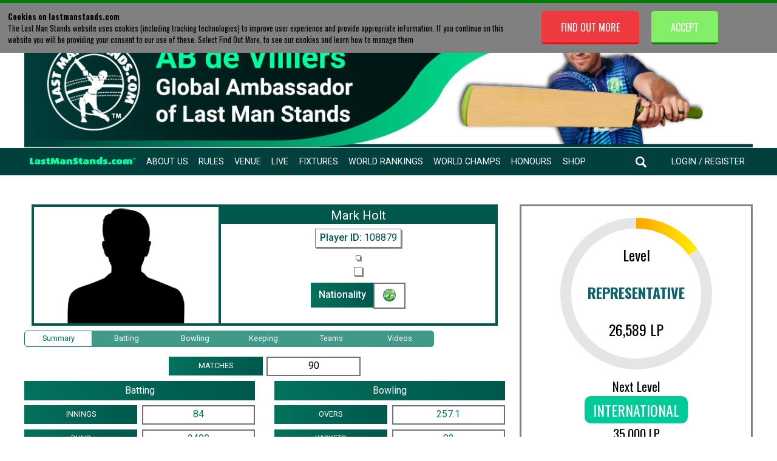

--- FILE ---
content_type: text/html; charset=UTF-8
request_url: https://www.lastmanstands.com/cricket-player/t20&playerid=108879
body_size: 10491
content:

<!DOCTYPE html>
<html>
<head>

<!-- Google Tag Manager -->
<script>(function(w,d,s,l,i){w[l]=w[l]||[];w[l].push({'gtm.start':
new Date().getTime(),event:'gtm.js'});var f=d.getElementsByTagName(s)[0],
j=d.createElement(s),dl=l!='dataLayer'?'&l='+l:'';j.async=true;j.src=
'https://www.googletagmanager.com/gtm.js?id='+i+dl;f.parentNode.insertBefore(j,f);
})(window,document,'script','dataLayer','GTM-K793TDG');</script>
<!-- End Google Tag Manager -->

<script async src="https://securepubads.g.doubleclick.net/tag/js/gpt.js"></script>

<script>

window.googletag = window.googletag || {cmd: []};

googletag.cmd.push(function() {

var GlobalTop = googletag.sizeMapping().
addSize([992, 0], [ [970, 90], [980, 90], [970, 66], [980, 120], [728, 90], [960, 90], [468, 60], [950, 90],  [750, 100],[1, 1] ]). //desktop
addSize([768, 0], [ [728, 90], [468, 60], [750, 100], [1, 1] ]). //tablet
addSize([320, 0], [ [320, 100], [300, 50], [300, 75], [300, 100], [320, 50], [1, 1] ]). //mobile
addSize([0, 0], [ [300, 100], [1, 1] ]). //other
build();


var GlobalMiddle = googletag.sizeMapping().
addSize([992, 0], [ [970, 90], [970, 250], [970, 66], [980, 120], [728, 90], [750, 200], [468, 60], [960, 90], [950, 90], [930, 180], [750, 100], [980, 90], [1, 1] ]). //desktop
addSize([768, 0], [ [750, 200], [728, 90], [336, 280], [300, 250], [1, 1] ]). //tablet
addSize([320, 0], [ [320, 50], [320, 100], [300, 50], [300, 75], [300, 100], [300, 250], [1, 1] ]). //mobile
addSize([0, 0], [ [300, 250], [1, 1] ]). //other
build();

var GlobalBottom = googletag.sizeMapping().
addSize([992, 0], [ [970, 90], [970, 250], [970, 66], [980, 120], [728, 90], [750, 200], [468, 60], [960, 90], [950, 90], [930, 180], [750, 100], [980, 90], [1, 1] ]). //desktop
addSize([768, 0], [ [750, 200], [728, 90], [336, 280], [300, 250], [1, 1] ]). //tablet
addSize([320, 0], [ [320, 50], [320, 100], [300, 50], [300, 75], [300, 100], [300, 250], [1, 1] ]). //mobile
addSize([0, 0], [ [300, 250], [1, 1] ]). //other
build();

var National = googletag.sizeMapping().
addSize([992, 0], [ [970, 90], [970, 250], [970, 66], [980, 120], [728, 90], [750, 200], [468, 60], [960, 90], [950, 90], [930, 180], [750, 100], [980, 90], [1, 1] ]). //desktop
addSize([768, 0], [ [750, 200], [728, 90], [336, 280], [300, 250], [1, 1] ]). //tablet
addSize([320, 0], [ [320, 50], [320, 100], [300, 50], [300, 75], [300, 100], [300, 250], [1, 1] ]). //mobile
addSize([0, 0], [ [300, 250], [1, 1] ]). //other
build();

var Regional = googletag.sizeMapping().
addSize([992, 0], [ [970, 90], [970, 250], [970, 66], [980, 120], [728, 90], [750, 200], [468, 60], [960, 90], [950, 90], [930, 180], [750, 100], [980, 90], [1, 1] ]). //desktop
addSize([768, 0], [ [750, 200], [728, 90], [336, 280], [300, 250], [1, 1] ]). //tablet
addSize([320, 0], [ [320, 50], [320, 100], [300, 50], [300, 75], [300, 100], [300, 250], [1, 1] ]). //mobile
addSize([0, 0], [ [300, 250], [1, 1] ]). //other
build();

googletag.defineSlot('/21959153255/LMS.com/Lms.com_Global_Top', [ [320, 100], [950, 90], [300, 75], [300, 50], [970, 66], [960, 90], [320, 50], [980, 90], [728, 90], [970, 90], [468, 60], [980, 120], [300, 100], [750, 100] ], 'div-gpt-ad-1589297051464-0').defineSizeMapping(GlobalTop).addService(googletag.pubads());

googletag.defineSlot('/21959153255/LMS.com/LMS.com_Global_Middle', [ [970, 90], [468, 60], [980, 120], [320, 50], [336, 280], [250, 250], [300, 250], [750, 200], [300, 50], [728, 90], [960, 90], [320, 100], [950, 90], [970, 66], [300, 75], [930, 180], [970, 250], [750, 100], [300, 100], [980, 90] ], 'div-gpt-ad-1589378721406-0').defineSizeMapping(GlobalMiddle).addService(googletag.pubads());

googletag.defineSlot('/21959153255/LMS.com/LMS.com_Global_Bottom', [ [750, 200], [980, 90], [728, 90], [320, 50], [750, 100], [250, 250], [336, 280], [468, 60], [970, 66], [930, 180], [300, 50], [320, 100], [750, 300], [950, 90], [300, 75], [970, 250], [960, 90], [980, 120], [300, 250], [970, 90], [300, 100] ], 'div-gpt-ad-1589379067179-0').defineSizeMapping(GlobalBottom).addService(googletag.pubads());

googletag.defineSlot('/21959153255/LMS.com/LMS.com_National', [ [970, 90], [468, 60], [980, 120], [320, 50], [336, 280], [250, 250], [300, 250], [728, 90], [750, 200], [750, 100], [300, 100], [980, 90], [300, 75], [930, 180], [970, 250], [300, 50], [960, 90], [320, 100], [950, 90], [970, 66] ], 'div-gpt-ad-1589297009309-0').defineSizeMapping(National).addService(googletag.pubads());

googletag.defineSlot('/21959153255/LMS.com/LMS.com_Regional', [ [300, 75], [970, 250], [728, 90], [750, 200], [320, 50], [750, 100], [300, 100], [980, 90], [980, 120], [960, 90], [468, 60], [970, 90], [250, 250], [336, 280], [300, 250], [320, 100], [950, 90], [300, 50], [930, 180], [970, 66] ], 'div-gpt-ad-1589297105219-0').defineSizeMapping(Regional).addService(googletag.pubads());

googletag.pubads().enableSingleRequest();
googletag.pubads().collapseEmptyDivs();
googletag.enableServices();



});


</script>

<title>Mark Holt - Player Profile | Last Man Stands - Play Cricket!</title>

<meta name="description" content="View Cricket player Mark Holt Stats and Rankings for their entire Last Man Stands Career" />
<meta name="keywords" content="Play, cricket, t20, league, match, IPL, bigbash, premier league, play cricket, 100, hundred, the hundred" />

<meta id="viewport" name="viewport" content="width=device-width, initial-scale=1, maximum-scale=1" />

<meta name="google-site-verification" content="DSje4qxBsghs_sK7oxN2vz2ilSfUHU4rZELEJYQEdcA" />


<meta property="og:type" content="website" />
<meta property="og:url" content="cricket-player/t20" />
<meta property="og:title" content="Mark Holt - Player Profile | Last Man Stands" />
<meta property="og:description" content="View the Stats and Rankings for the entire Last Man Stands Career of Mark Holt" />
<meta property="og:image" itemprop="image" content="https://www.lastmanstands.com/images/AB-de-Villiers-Last-Man-Stands-Social-Media-Thumbnail.png"/>
<meta property="fb:app_id" content="2444639889099924" />

<base href="https://www.lastmanstands.com/" />

<link rel="icon" href="/images/favicon.ico" />

<link rel="stylesheet" type="text/css" href="https://www.lastmanstands.com/css/style.css?version=407">
<link rel="stylesheet" type="text/css" href="https://www.lastmanstands.com/css/updates-2018.css?v=59">
<link rel="stylesheet" type="text/css" href="https://www.lastmanstands.com/css/updates-2021.css?v=4325">


<!--[if IE 7]><link rel="stylesheet" href="ie7.css" type="text/css" /><![endif]-->
<!--[if IE 8]><link rel="stylesheet" href="ie8.css" type="text/css" /><![endif]-->
<!--[if IE 9]><link rel="stylesheet" href="ie9.css" type="text/css" /><![endif]-->

<link rel="stylesheet" type="text/css"  href="https://www.lastmanstands.com/css/1024.css?version=185">

<link rel="stylesheet" type="text/css" href="https://www.lastmanstands.com/css/10cols.css">

<link rel="stylesheet" type="text/css" href="https://www.lastmanstands.com/css/11cols.css">

<link rel="stylesheet" type="text/css" href="https://www.lastmanstands.com/css/12cols.css">

<link rel="stylesheet" type="text/css" href="https://www.lastmanstands.com/css/2cols.css">

<link rel="stylesheet" type="text/css" href="https://www.lastmanstands.com/css/3cols.css">

<link rel="stylesheet" type="text/css" href="https://www.lastmanstands.com/css/4cols.css">

<link rel="stylesheet" type="text/css" href="https://www.lastmanstands.com/css/5cols.css">

<link rel="stylesheet" type="text/css" href="https://www.lastmanstands.com/css/6cols.css">

<link rel="stylesheet" type="text/css" href="https://www.lastmanstands.com/css/7cols.css">

<link rel="stylesheet" type="text/css" href="https://www.lastmanstands.com/css/8cols.css">

<link rel="stylesheet" type="text/css" href="https://www.lastmanstands.com//css/9cols.css">

<link rel="stylesheet" type="text/css"  media="(max-width: 667px)" href="https://www.lastmanstands.com/css/480.css?version=698">
<link rel="stylesheet" type="text/css"  media="(max-width: 667px)" href="https://www.lastmanstands.com/css/mobile-2022.css?version=182">

<link rel="stylesheet" type="text/css" media="(min-width: 668px) and (max-width: 1023px)" href="https://www.lastmanstands.com/css/768.css?version=323">

<link rel="stylesheet" type="text/css" href="https://www.lastmanstands.com/css/col.css">

<link rel="stylesheet" type="text/css" href="https://www.lastmanstands.com/css/html5reset.css">

<link rel="stylesheet" type="text/css" href="https://www.lastmanstands.com/css/responsivegridsystem.css">


<link href="css/treso/videojs.min.css" rel="stylesheet" />


<link href="node_modules/videojs-ima/dist/videojs.ima.css" rel="stylesheet"/>


<script src="https://ajax.googleapis.com/ajax/libs/jquery/3.6.3/jquery.min.js"></script>

<script src="https://www.lastmanstands.com/js/toggleOption.js"></script>

<link rel="stylesheet" href="https://ajax.googleapis.com/ajax/libs/jqueryui/1.13.2/themes/smoothness/jquery-ui.css">
<script src="https://ajax.googleapis.com/ajax/libs/jqueryui/1.13.2/jquery-ui.min.js"></script>

<script src="https://www.lastmanstands.com/js/circle-progress.js"></script>

<script src="https://www.lastmanstands.com/js/jquery.form.js"></script>

<script src="https://cdnjs.cloudflare.com/ajax/libs/bxslider/4.2.15/jquery.bxslider.min.js"></script>

<script src="https://www.lastmanstands.com/js/sorttable.js"></script>

<script src="https://www.lastmanstands.com/js/gs_sortable_19.js?v=1"></script>

<script src="//cdn.jsdelivr.net/jquery.marquee/1.3.1/jquery.marquee.min.js" type="text/javascript"></script>

<link rel="stylesheet" href="https://www.lastmanstands.com/css/jquery.bxslider.css" />

<link rel="stylesheet" href="https://www.lastmanstands.com/css/facebox.css" />


<script src="https://cdn.jsdelivr.net/npm/js-cookie@3.0.5/dist/js.cookie.min.js"></script>


<script type="text/javascript" src="https://www.lastmanstands.com/slick/slick.min.js"></script>

<link rel="stylesheet" type="text/css" href="https://www.lastmanstands.com/slick/slick.css"/>
<link rel="stylesheet" type="text/css" href="https://www.lastmanstands.com/slick/slick-theme.css"/>

<script type="text/javascript" src="https://www.lastmanstands.com/js/typeahead.bundle.js"></script>

<script src="https://cdnjs.cloudflare.com/ajax/libs/jquery-modal/0.9.1/jquery.modal.min.js"></script>
<link rel="stylesheet" href="https://cdnjs.cloudflare.com/ajax/libs/jquery-modal/0.9.1/jquery.modal.min.css" />

<script src="https://www.lastmanstands.com/js/team-res-stats-show-hide.js?ver=3"></script>

<script type="text/javascript">
    $(document).ready(function() {

  $('#homepage-2021-ab-promo-box').slick({
    autoplay: true,
    autoplaySpeed: 7000
  });

  $('#homepage-promo-banner-rotate').slick({
    autoplay: true,
    autoplaySpeed: 5000
  });

  $('#world-cup-venue-rotate').slick({
    autoplay: true,
    autoplaySpeed: 3000
  });


$('#league-home-2020-next-match-container .matches-block').bxSlider({
 mode: 'horizontal',
 auto: true,
 controls: true,
 autoControls: false,
 pager: false,
 pause: 10000,
 touchEnabled: false,
 nextText: '<img src="images/league-scroller-right-arrow.png" height="32" width="32"/>',
 prevText: '<img src="images/league-scroller-left-arrow.png" height=32" width="32"/>'
});

$('#league-home-2020-prev-match-container .matches-block').bxSlider({
 mode: 'horizontal',
 auto: true,
 controls: true,
 autoControls: false,
 pager: false,
 pause: 10000,
 touchEnabled: false,
 nextText: '<img src="images/league-scroller-right-arrow.png" height="32" width="32"/>',
 prevText: '<img src="images/league-scroller-left-arrow.png" height=32" width="32"/>'
});

$('#wc-home-2022-next-match-container .wc-matches-block').bxSlider({
 mode: 'horizontal',
 auto: true,
 controls: true,
 autoControls: false,
 pager: false,
 pause: 10000,
 touchEnabled: false,
 nextText: '<img src="images/wc-scroller-right-arrow.png" height="32" width="32"/>',
 prevText: '<img src="images/wc-scroller-left-arrow.png" height=32" width="32"/>'
});

$('#wc-home-2022-prev-match-container .wc-matches-block').bxSlider({
 mode: 'horizontal',
 auto: true,
 controls: true,
 autoControls: false,
 pager: false,
 pause: 10000,
 touchEnabled: false,
 nextText: '<img src="images/wc-scroller-right-arrow.png" height="32" width="32"/>',
 prevText: '<img src="images/wc-scroller-left-arrow.png" height=32" width="32"/>'
});

$('#iss-home-2023-next-match-container .iss-matches-block').bxSlider({
 mode: 'horizontal',
 auto: true,
 controls: true,
 autoControls: false,
 pager: false,
 pause: 10000,
 touchEnabled: false,
 nextText: '<img src="images/iss-scroller-right-arrow.png" height="32" width="32"/>',
 prevText: '<img src="images/iss-scroller-left-arrow.png" height=32" width="32"/>'
});

$('#iss-home-2023-prev-match-container .iss-matches-block').bxSlider({
 mode: 'horizontal',
 auto: true,
 controls: true,
 autoControls: false,
 pager: false,
 pause: 10000,
 touchEnabled: false,
 nextText: '<img src="images/iss-scroller-right-arrow.png" height="32" width="32"/>',
 prevText: '<img src="images/iss-scroller-left-arrow.png" height=32" width="32"/>'
});

$('#world-cup-2024-next-match-container1 .world-cup-matches-block').bxSlider({
 mode: 'horizontal',
 auto: true,
 controls: true,
 autoControls: false,
 pager: false,
 pause: 10000,
 touchEnabled: false,
 nextText: '<img src="images/world-cup/world-cup-scroller-right-arrow.png" height="32" width="32"/>',
 prevText: '<img src="images/world-cup/world-cup-scroller-left-arrow.png" height=32" width="32"/>'
});

$('#world-cup-2024-next-match-container2 .world-cup-matches-block').bxSlider({
 mode: 'horizontal',
 auto: true,
 controls: true,
 autoControls: false,
 pager: false,
 pause: 10000,
 touchEnabled: false,
 nextText: '<img src="images/world-cup/world-cup-scroller-right-arrow.png" height="32" width="32"/>',
 prevText: '<img src="images/world-cup/world-cup-scroller-left-arrow.png" height=32" width="32"/>'
});


    });
</script>

<script type="text/javascript">
$(document).ready(
    function(){
        $("#nav-menu-wide ul li#menu-venue-select ul li").click(function () {
            $(this).find('ul').fadeToggle();
        });                                                                                                                       
    });
</script>

<script src="https://www.lastmanstands.com/js/modernizr-2.5.3-min.js" defer="defer"></script>
<script src="https://www.lastmanstands.com/js/responsivegridsystem.js" defer="defer"></script>
<script src="https://www.lastmanstands.com/js/selectivizr-min.js" defer="defer"></script>

<link href='https://fonts.googleapis.com/css?family=Oswald:400,300,700' rel='stylesheet' type='text/css'>
<link href='https://fonts.googleapis.com/css?family=PT+Sans:400,700' rel='stylesheet' type='text/css'>
<link href="https://fonts.googleapis.com/css2?family=Roboto:wght@400;500;700&display=swap" rel="stylesheet">
<link href="https://fonts.googleapis.com/css2?family=Roboto+Condensed:wght@400;700&display=swap" rel="stylesheet">
<link href="https://fonts.googleapis.com/css2?family=Caveat+Brush&display=swap" rel="stylesheet">


<script src="https://www.lastmanstands.com/js/jquery.dd.min.js" ></script>


<script language="javascript">
$(document).ready(function(){

  $('#team-profile-2021-prev-match-container .matches-block').slick({
    autoplay: true,
    autoplaySpeed: 7000,
    prevArrow:"<img class='a-left control-c prev slick-prev' src='../images/tp-match-scroll-prev.png'>",
    nextArrow:"<img class='a-right control-c next slick-next' src='../images/tp-match-scroll-next.png'>",
  });

  $('#team-profile-2021-next-match-container .matches-block').slick({
    autoplay: true,
    autoplaySpeed: 7000,
    prevArrow:"<img class='a-left control-c prev slick-prev' src='../images/tp-match-scroll-prev.png'>",
    nextArrow:"<img class='a-right control-c next slick-next' src='../images/tp-match-scroll-next.png'>",
  });

  $('.tp-rot-pics-2021').slick({
  centerMode: true,
  centerPadding: 0,
  dots: false,
  infinite: true,
  arrows: true,
  speed: 300,
  autoplay: true,
  autoplaySpeed: 5000,
  slidesToShow: 3,
  slidesToScroll: 1,
  prevArrow:"<img class='a-left control-c prev slick-prev' src='../images/tp-rot-left-arrow.png'>",
  nextArrow:"<img class='a-right control-c next slick-next' src='../images/tp-rot-right-arrow.png'>",
  });

 $('#youtube-playlist-div').slick({
  slidesToShow: 1,
  slidesToScroll: 1,
  infinite: true,
  prevArrow:"<img class='a-left control-c prev slick-prev' src='https://www.lastmanstands.com/images/top-10-prev3.png'>",
  nextArrow:"<img class='a-right control-c next slick-next' src='https://www.lastmanstands.com/images/top-10-next3.png'>",
  mobileFirst: true,
  responsive: [
   {
    breakpoint: 667,
    settings: "unslick"
   }
   ]
 });

  $('#eng-national-champs-team-pics').slick({
    autoplay: true,
    autoplaySpeed: 2500
  });


});
</script>

 <script>
 $(document).on('scroll', function() {
   if ($(document).scrollTop() >= 230) {
     $('#menu-logo-dt img').css('width', '78');
   } else {
     $('#menu-logo-dt img').css('width', '');
   }
 });
 </script>


<script type="text/javascript">

$(function(){
        // Check the initial Poistion of the Sticky Header
        var stickyHeaderTop = $('#header-2021-bottom').offset().top;
 
        $(window).scroll(function(){
                if( $(window).scrollTop() > stickyHeaderTop ) {
                        $('#header-2021-bottom').css({position: 'fixed', top: '0px'});
                        $('#stickyalias').css('display', 'block');
                } else {
                        $('#header-2021-bottom').css({position: 'static', top: '0px'});
                        $('#stickyalias').css('display', 'none');
                }
        });
  });


</script>

<script type="text/javascript" src="https://platform-api.sharethis.com/js/sharethis.js#property=648c47866fc24400124f29dd&product=inline-share-buttons&source=platform" async="async"></script>


<!-- Facebook Pixel Code -->
<script>
!function(f,b,e,v,n,t,s)
{if(f.fbq)return;n=f.fbq=function(){n.callMethod?
n.callMethod.apply(n,arguments):n.queue.push(arguments)};
if(!f._fbq)f._fbq=n;n.push=n;n.loaded=!0;n.version='2.0';
n.queue=[];t=b.createElement(e);t.async=!0;
t.src=v;s=b.getElementsByTagName(e)[0];
s.parentNode.insertBefore(t,s)}(window, document,'script',
'https://connect.facebook.net/en_US/fbevents.js');
fbq('init', '146111937298947');
fbq('track', 'PageView');
</script>
<noscript><img height="1" width="1" style="display:none"
src="https://www.facebook.com/tr?id=146111937298947&ev=PageView&noscript=1"
/></noscript>
<!-- End Facebook Pixel Code -->

<!-- Pakistan Pixel Code -->

<!-- Meta Pixel Code -->
<script>
!function(f,b,e,v,n,t,s)
{if(f.fbq)return;n=f.fbq=function(){n.callMethod?
n.callMethod.apply(n,arguments):n.queue.push(arguments)};
if(!f._fbq)f._fbq=n;n.push=n;n.loaded=!0;n.version='2.0';
n.queue=[];t=b.createElement(e);t.async=!0;
t.src=v;s=b.getElementsByTagName(e)[0];
s.parentNode.insertBefore(t,s)}(window, document,'script',
'https://connect.facebook.net/en_US/fbevents.js');
fbq('init', '496100012402670');
fbq('track', 'PageView');
</script>
<noscript><img height="1" width="1" style="display:none"
src="https://www.facebook.com/tr?id=496100012402670&ev=PageView&noscript=1"
/></noscript>
<!-- End Meta Pixel Code -->


<script>(function() {
var _fbq = window._fbq || (window._fbq = []);
if (!_fbq.loaded) {
var fbds = document.createElement('script');
fbds.async = true;
fbds.src = '//connect.facebook.net/en_US/fbds.js';
var s = document.getElementsByTagName('script')[0];
s.parentNode.insertBefore(fbds, s);
_fbq.loaded = true;
}
_fbq.push(['addPixelId', '1555332428047774']);
})();
window._fbq = window._fbq || [];
window._fbq.push(['track', 'PixelInitialized', {}]);
</script>
<noscript><img height="1" width="1" alt="" style="display:none" src="https://www.facebook.com/tr?id=1555332428047774&amp;ev=PixelInitialized" /></noscript>

<script>
  (function(i,s,o,g,r,a,m){i['GoogleAnalyticsObject']=r;i[r]=i[r]||function(){
  (i[r].q=i[r].q||[]).push(arguments)},i[r].l=1*new Date();a=s.createElement(o),
  m=s.getElementsByTagName(o)[0];a.async=1;a.src=g;m.parentNode.insertBefore(a,m)
  })(window,document,'script','//www.google-analytics.com/analytics.js','ga');

  ga('create', 'UA-66184568-1', 'auto');
  ga('send', 'pageview');

</script>

<!-- Global site tag (gtag.js) - Google Ads: 1066213987 --> <script async src="https://www.googletagmanager.com/gtag/js?id=AW-1066213987"></script> <script> window.dataLayer = window.dataLayer || []; function gtag(){dataLayer.push(arguments);} gtag('js', new Date()); gtag('config', 'AW-1066213987'); </script> 


<!-- NEW g4 TAG -->
<!-- Google tag (gtag.js) -->
<script async src="https://www.googletagmanager.com/gtag/js?id=G-63HH5NE72L"></script>
<script>
  window.dataLayer = window.dataLayer || [];
  function gtag(){dataLayer.push(arguments);}
  gtag('js', new Date());

  gtag('config', 'G-63HH5NE72L');
</script>




</head>

<body>

<!-- Google Tag Manager (noscript) -->
<noscript><iframe src="https://www.googletagmanager.com/ns.html?id=GTM-K793TDG"
height="0" width="0" style="display:none;visibility:hidden"></iframe></noscript>
<!-- End Google Tag Manager (noscript) -->


<div id="fb-root"></div>
<script async defer crossorigin="anonymous" src="https://connect.facebook.net/en_GB/sdk.js#xfbml=1&version=v23.0"></script>


<div id="header-2021-container">

  <div id="header-2021-top">
  <a href="/"><img src="https://www.lastmanstands.com/images/ab-top-banner-2023.jpg"/></a>
  </div>

  <div id="header-2021-bottom">
     <div id="header-2021-bottom-inner">
     <input id="nav-ident" type="hidden" value=""><div id="nav-menu-2021-container" class=""><div id="nav-menu-2021-left" class=""><ul><li class="first"><a  href="/"><img src="https://www.lastmanstands.com/images/lms-text-logo.png"</a></li><li><a href="about">About Us</a></li><li><a href="rules">Rules</a></li><li><a href="venues/">Venue</a></li><li><a href="live-scores">Live</a></li><li><a href="play-cricket/t20/fixtures">Fixtures</a></li><li><a href="world-rankings/">World Rankings</a></li><li><a href="world-champs/">World Champs</a></li><li><a href="honours-board/">Honours</a></li><li><a target="_blank"  href="https://shop.lastmanstands.com">Shop</a></li><br class="clear" /></ul></div><div id="nav-menu-2021-right" class=""><ul><li class="first"><a  href="search"><img src="https://www.lastmanstands.com/images/menu-search-2021.png" alt="search"></a></li><li><a  href="login">Login / Register</a></li><li class="mob-menu-btn"><a><img src="https://www.lastmanstands.com/images/menu-3-lines-2021.png" /></a></li><br class="clear" /></ul></div><br class="clear" /></div><div id="nav-menu-mobile-2021-container" class=""><ul><li><a  href="about">About Us</a></li><li><a href="rules">Rules</a></li><li><a href="venues/">Venue</a></li><li><a  href="live-scores">Live</a></li><li><a  href="play-cricket/t20/fixtures">Fixtures</a></li><li><a  href="world-rankings/">World Rankings</a></li><li><a href="world-champs/">World Champs</a></li><li><a href="honours-board/">Honours Board</a></li><li><a href="https://shop.lastmanstands.com">Shop</a></li><li><a href="search" id="menu-search">Search</a></li></ul></div><div id="stickyalias"></div>
     </div>
  </div>

</div>

<script type="text/javascript">
$( document ).ready(function() {
$( ".mob-menu-btn a" ).click(function() {
  $( "#nav-menu-mobile-2021-container" ).slideToggle( "slow", function() {
  
  });
});

});
</script>

<script type="text/javascript">
$(document).ready(function() {

var percent = $("#percentVal").val();


  $('#circle').circleProgress({
    value: percent,
    size: 250,
    startAngle: -Math.PI / 2,
    fill: {
      gradient: ["Red", "orange", "yellow"]
    }
  });
});
</script>

<script type="text/javascript">

$( document ).ready(function() {

 $(document).ajaxStart(function () {
        $(".loading-block").show();
    }).ajaxStop(function () {
        $(".loading-block").hide();
    });
 

// ADDED CODE FOR 2020 PAGE

var playerId = $('#player-id-inp').val();

var videosLoaded = false;


$("#batting-history-link-current").click(function(){

   $.ajax({
     type: 'POST',
     url: 'https://www.lastmanstands.com/career-history/batting-career-history.php',
     data  : {
        playerId : playerId
      },
     success: function(data) {
     $('#pp-batting-history-container-current').html(data);
      }
   });

$("#pp-batting-history-container-2020 .pp-2020-heading").show();
$("#pp-batting-history-container-old-2020").show();

});



$("#batting-history-link-old").click(function(){

   $.ajax({
     type: 'POST',
     url: 'https://www.lastmanstands.com/ranking-files/career-history-batting-old.php',
     data  : {
        playerId : playerId
      },
     success: function(data) {
     $('#pp-batting-history-container-old-2020').html(data);
      }
   });
});

$("#bowling-history-link-current").click(function(){

   $.ajax({
     type: 'POST',
     url: 'https://www.lastmanstands.com/career-history/bowling-career-history.php',
     data  : {
        playerId : playerId
      },
     success: function(data) {
     $('#pp-bowling-history-container-current').html(data);
      }
   });

$("#pp-bowling-history-container-2020 .pp-2020-heading").show();
$("#pp-bowling-history-container-old-2020").show();

});


$("#bowling-history-link-old").click(function(){

   $.ajax({
     type: 'POST',
     url: 'https://www.lastmanstands.com/ranking-files/career-history-bowling-old.php',
     data  : {
        playerId : playerId
      },
     success: function(data) {
     $('#pp-bowling-history-container-old-2020').html(data);
      }
   });
});

$("#keeping-history-link-current").click(function(){

   $.ajax({
     type: 'POST',
     url: 'https://www.lastmanstands.com/career-history/keeping-career-history.php',
     data  : {
        playerId : playerId
      },
     success: function(data) {
     $('#pp-keeping-history-container-current').html(data);
      }
   });

$("#pp-keeping-history-container-2020 .pp-2020-heading").show();
$("#pp-keeping-history-container-old-2020").show();

});


$("#keeping-history-link-old").click(function(){

   $.ajax({
     type: 'POST',
     url: 'https://www.lastmanstands.com/ranking-files/career-history-keeping-old.php',
     data  : {
        playerId : playerId
      },
     success: function(data) {
     $('#pp-keeping-history-container-old-2020').html(data);
      }
   });
});


$("#pp-sm-summary").click(function(){
  $("#player-profile-2020-stats-block").show();
  $("#player-profile-2020-batting-block").hide();
  $("#player-profile-2020-bowling-block").hide();
  $("#player-profile-2020-keeping-block").hide();
  $("#player-profile-2020-teams-block").hide();
  $("#player-profile-2020-videos-block").hide();
  $(this).addClass('active');
  $("#pp-sm-batting").removeClass('active');
  $("#pp-sm-bowling").removeClass('active');
  $("#pp-sm-keeping").removeClass('active');
  $("#pp-sm-teams").removeClass('active');
  $("#pp-sm-videos").removeClass('active');
  $("#player-profile-side-block-container-2020").removeClass('pp-mb-circle-hide');
  $("#player-profile-side-block-container-2020").addClass('pp-mb-circle-show');
});

$("#pp-sm-batting").click(function(){
  $("#player-profile-2020-stats-block").hide();
  $("#player-profile-2020-batting-block").show();
  $("#player-profile-2020-bowling-block").hide();
  $("#player-profile-2020-keeping-block").hide();
  $("#player-profile-2020-teams-block").hide();
  $("#player-profile-2020-videos-block").hide();
  $(this).addClass('active');
  $("#pp-sm-summary").removeClass('active');
  $("#pp-sm-bowling").removeClass('active');
  $("#pp-sm-keeping").removeClass('active');
  $("#pp-sm-teams").removeClass('active');
  $("#pp-sm-videos").removeClass('active');
  $("#player-profile-side-block-container-2020").removeClass('pp-mb-circle-show');
  $("#player-profile-side-block-container-2020").addClass('pp-mb-circle-hide');
});

$("#pp-sm-bowling").click(function(){
  $("#player-profile-2020-stats-block").hide();
  $("#player-profile-2020-batting-block").hide();
  $("#player-profile-2020-bowling-block").show();
  $("#player-profile-2020-keeping-block").hide();
  $("#player-profile-2020-teams-block").hide();
  $("#player-profile-2020-videos-block").hide();
  $(this).addClass('active');
  $("#pp-sm-summary").removeClass('active');
  $("#pp-sm-batting").removeClass('active');
  $("#pp-sm-keeping").removeClass('active');
  $("#pp-sm-teams").removeClass('active');
  $("#pp-sm-videos").removeClass('active');
  $("#player-profile-side-block-container-2020").removeClass('pp-mb-circle-show');
  $("#player-profile-side-block-container-2020").addClass('pp-mb-circle-hide');
});

$("#pp-sm-keeping").click(function(){
  $("#player-profile-2020-stats-block").hide();
  $("#player-profile-2020-batting-block").hide();
  $("#player-profile-2020-bowling-block").hide();
  $("#player-profile-2020-keeping-block").show();
  $("#player-profile-2020-teams-block").hide();
  $("#player-profile-2020-videos-block").hide();
  $(this).addClass('active');
  $("#pp-sm-summary").removeClass('active');
  $("#pp-sm-batting").removeClass('active');
  $("#pp-sm-bowling").removeClass('active');
  $("#pp-sm-teams").removeClass('active');
  $("#pp-sm-videos").removeClass('active');
  $("#player-profile-side-block-container-2020").removeClass('pp-mb-circle-show');
  $("#player-profile-side-block-container-2020").addClass('pp-mb-circle-hide');
});

$("#pp-sm-teams").click(function(){
  $("#player-profile-2020-stats-block").hide();
  $("#player-profile-2020-batting-block").hide();
  $("#player-profile-2020-bowling-block").hide();
  $("#player-profile-2020-keeping-block").hide();
  $("#player-profile-2020-teams-block").show();
  $("#player-profile-2020-videos-block").hide();
  $(this).addClass('active');
  $("#pp-sm-summary").removeClass('active');
  $("#pp-sm-batting").removeClass('active');
  $("#pp-sm-bowling").removeClass('active');
  $("#pp-sm-keeping").removeClass('active');
  $("#pp-sm-videos").removeClass('active');
  $("#player-profile-side-block-container-2020").removeClass('pp-mb-circle-show');
  $("#player-profile-side-block-container-2020").addClass('pp-mb-circle-hide');
});

$("#pp-sm-videos").click(function(){

if(videosLoaded){}else{
   $.ajax({
     type: 'POST',
     url: 'https://www.lastmanstands.com/player-info/player-videos.php',
     data  : {
        playerId : playerId
      },
     success: function(data) {
     $('#player-details-vids-container').html(data);
      }
   });
 videosLoaded = true;
}



  $("#player-profile-2020-stats-block").hide();
  $("#player-profile-2020-batting-block").hide();
  $("#player-profile-2020-bowling-block").hide();
  $("#player-profile-2020-keeping-block").hide();
  $("#player-profile-2020-teams-block").hide();
  $("#player-profile-2020-videos-block").show();
  $(this).addClass('active');
  $("#pp-sm-summary").removeClass('active');
  $("#pp-sm-batting").removeClass('active');
  $("#pp-sm-bowling").removeClass('active');
  $("#pp-sm-keeping").removeClass('active');
  $("#pp-sm-teams").removeClass('active');
  $("#player-profile-side-block-container-2020").removeClass('pp-mb-circle-show');
  $("#player-profile-side-block-container-2020").addClass('pp-mb-circle-hide');
});

var url = location.search; // or location.href;
if ( url.indexOf( "vids=show" ) !== -1 ) {
 $("#pp-sm-summary").removeClass('active');
 $("#pp-sm-videos").addClass('active');
 $("#player-profile-2020-stats-block").hide();
 $("#player-profile-2020-videos-block").show();
}


$(document).on($.modal.OPEN, function () {
   videojs("lms-video").play();
});

$(document).on($.modal.BEFORE_CLOSE, function () {
 $('#lms-highlights-video-player').html('');
   videojs("lms-video").dispose();
});

$('.vid-player-link').click(function() {
 $('#match-link-id').val(this.id);
});


});

</script>

<div id="content-container2" class="section">


   <div id="content-inner" class="container-wide pp-2020-mw">

           <div id="top-media-ad">
<!-- /21959153255/LMS.com/LMS.com_Regional-->
<div id='div-gpt-ad-1589297105219-0'>
  <script>
    googletag.cmd.push(function() { googletag.display('div-gpt-ad-1589297105219-0'); });
  </script>
</div>

<!--MONUMETRIC Below Content Leaderboard D:728x90 M:320x50,320x100 T:728x90 START-->

<!--<div id="mmt-85b58413-5ab2-463e-9dd7-a6ca859cbed8"></div><script type="text/javascript" data-cfasync="false">$MMT = window.$MMT || {}; $MMT.cmd = $MMT.cmd || [];$MMT.cmd.push(function(){ $MMT.display.slots.push(["85b58413-5ab2-463e-9dd7-a6ca859cbed8"]); })</script>-->

<!--MONUMETRIC Below Content Leaderboard D:728x90 M:320x50,320x100 T:728x90  ENDS-->

</div>


 <div id="player-profile-2020-left-section">

     <div id="player-profile-2020-top-block">

         <div id="player-profile-2020-top-block-pic">
           <img src="https://www.lastmanstands.com/images/player-silhouette.png" />
         </div>

         <div id="player-profile-2020-top-block-details">
           <div id="pp-2020-player-name"><p data-scale-ratio="1" data-scale-reference="#pp-2020-player-name">Mark <span>Holt</span></div><input id="player-id-inp" type="hidden" value="108879" ><div id="pp-2020-player-id"><p data-scale-ratio="1">Player ID: <span>108879</span></p></div><div id="pp-2020-player-bat-style"><p></p></div><div id="pp-2020-player-bowl-style"><p></p></div><div id="pp-2020-player-nationality"><div id="pp-2020-player-nationality-box"><div id="pp-2020-player-nationality-text"><span>Nationality</span></div><div id="pp-2020-player-nationality-flag"><img src="/images/flags/9999.png "></div><br class="clear" /></div></div><input type="hidden" id="player-id-inp" value="108879" >
         </div>
   <br class="clear" />
 
     </div>

    <div id="player-profile-2020-sub-menu">
     <div id="pp-2020-sub-menu">

 <div id="pp-sm-summary" class="pp-2020-sub-menu-item first active">
 <h3>Summary</h3>
 </div>

 <div id="pp-sm-batting" class="pp-2020-sub-menu-item">
 <h3>Batting</h3>
 </div>

 <div id="pp-sm-bowling" class="pp-2020-sub-menu-item">
 <h3>Bowling</h3>
 </div>

 <div id="pp-sm-keeping" class="pp-2020-sub-menu-item">
 <h3>Keeping</h3>
 </div>

 <div id="pp-sm-teams" class="pp-2020-sub-menu-item">
 <h3>Teams</h3>
 </div>

 <div id="pp-sm-videos" class="pp-2020-sub-menu-item last">
 <h3>Videos</h3>
 </div>

 <br class="clear" />

</div>
    </div>


    <div id="player-profile-2020-stats-block">
     <div id="pp-2020-match-count"><div class="pp-2020-stats-left">Matches</div><div class="pp-2020-stats-right">90</div><br class="clear" /></div><div id="pp-2020-main-stats-container"><div id="pp-2020-batting-stats"><div id="pp-2020-batting-stats-heading"><h3>Batting</h3></div><div class="pp-2020-player-stats-cols"><div class="pp-2020-stats-left">Innings</div><div class="pp-2020-stats-right">84</div><br class="clear" /></div><div class="pp-2020-player-stats-cols"><div class="pp-2020-stats-left">Runs</div><div class="pp-2020-stats-right">2499</div><br class="clear" /></div><div class="pp-2020-player-stats-cols"><div class="pp-2020-stats-left">Average</div><div class="pp-2020-stats-right">49.98</div><br class="clear" /></div><div class="pp-2020-player-stats-cols"><div class="pp-2020-stats-left sml">Strike Rate</div><div class="pp-2020-stats-right">190.76</div><br class="clear" /></div><div class="pp-2020-player-stats-cols"><div class="pp-2020-stats-left sml">High Score</div><div class="pp-2020-stats-right"><a target="_blank" href="leagues/scorecard/1st-innings?fixtureid=149775">61*</a></div><br class="clear" /></div><div class="pp-2020-player-stats-cols"><div class="pp-2020-stats-left">Fifties</div><div class="pp-2020-stats-right">28</div><br class="clear" /></div><div class="pp-2020-player-stats-cols"><div class="pp-2020-stats-left sml">Hundreds</div><div class="pp-2020-stats-right">0</div><br class="clear" /></div></div><div id="pp-2020-bowling-stats"><div id="pp-2020-bowling-stats-heading"><h3>Bowling</h3></div><div class="pp-2020-player-stats-cols"><div class="pp-2020-stats-left">Overs</div><div class="pp-2020-stats-right">257.1</div><br class="clear" /></div><div class="pp-2020-player-stats-cols"><div class="pp-2020-stats-left">Wickets</div><div class="pp-2020-stats-right">82</div><br class="clear" /></div><div class="pp-2020-player-stats-cols"><div class="pp-2020-stats-left">Average</div><div class="pp-2020-stats-right">23.90</div><br class="clear" /></div><div class="pp-2020-player-stats-cols"><div class="pp-2020-stats-left">Economy</div><div class="pp-2020-stats-right">7.62</div><br class="clear" /></div><div class="pp-2020-player-stats-cols"><div class="pp-2020-stats-left">Best Figures</div><div class="pp-2020-stats-right"><a target="_blank" href="leagues/scorecard/1st-innings?fixtureid=137602">5/2</a></div><br class="clear" /></div><div class="pp-2020-player-stats-cols"><div class="pp-2020-stats-left">3w</div><div class="pp-2020-stats-right">7</div><br class="clear" /></div><div class="pp-2020-player-stats-cols"><div class="pp-2020-stats-left">5w</div><div class="pp-2020-stats-right">2</div><br class="clear" /></div></div><br class="clear" /></div><div id="pp-2020-player-stats-rankings"><div class="pp-2002-rank-row"><div class="pp-2020-player-rank-outer"></div><div class="pp-2020-player-rank-inner">National <br /> Ranking</div><div class="pp-2020-player-rank-outer"></div><br class="clear" /></div><div class="pp-2002-rank-row"><div class="pp-2020-player-rank-outer">81118</div><div class="pp-2020-player-rank-inner">World <br /> Ranking</div><div class="pp-2020-player-rank-outer">69605</div><br class="clear" /></div><br class="clear" /></div>
    </div>

    <div id="player-profile-2020-batting-block">
     <div class="pp-2020-heading">
      <h2>Batting Summary</h2>
     </div>
    <div class="pp-2020-career-tbl"><table border="0"><tr><th style="background: none"> </th><th>Inns</th><th class="non-phone-table">No</th><th>Runs</th><th>HS</th><th>Ave</th><th class="non-phone-table">BF</th><th>SR</th><th class="non-phone-table">30's</th><th class="non-phone-table">50's</th><th class="non-phone-table">100's</th></tr><tr><td class="gb">Career</td><td class="m-dc d-dc">84</td><td class="d-lc non-phone-table">34</td><td class="m-lc d-dc">2499</td><td class="m-dc d-lc">61</td><td class="m-lc d-dc">49.98</td><td class="d-lc non-phone-table">1310</td><td class="m-dc d-dc">190.76</td><td class="d-lc non-phone-table">43</td><td class="d-dc non-phone-table">28</td><td class="d-lc non-phone-table">0</td></tr><tr><td class="gb">2018</td><td class="m-dc d-dc">7</td><td class="d-lc non-phone-table">3</td><td class="m-lc d-dc">186</td><td class="m-dc d-lc">51</td><td class="m-lc d-dc">46.50</td><td class="d-lc non-phone-table">93</td><td class="m-dc d-dc">200.00</td><td class="d-lc non-phone-table">3</td><td class="d-dc non-phone-table">3</td><td class="d-lc non-phone-table">0</td></tr><tr><td class="gb">2017</td><td class="m-dc d-dc">29</td><td class="d-lc non-phone-table">8</td><td class="m-lc d-dc">774</td><td class="m-dc d-lc">55</td><td class="m-lc d-dc">36.86</td><td class="d-lc non-phone-table">389</td><td class="m-dc d-dc">198.97</td><td class="d-lc non-phone-table">12</td><td class="d-dc non-phone-table">7</td><td class="d-lc non-phone-table">0</td></tr><tr><td class="gb">2016</td><td class="m-dc d-dc">45</td><td class="d-lc non-phone-table">22</td><td class="m-lc d-dc">1492</td><td class="m-dc d-lc">61</td><td class="m-lc d-dc">64.87</td><td class="d-lc non-phone-table">805</td><td class="m-dc d-dc">185.34</td><td class="d-lc non-phone-table">27</td><td class="d-dc non-phone-table">18</td><td class="d-lc non-phone-table">0</td></tr><tr><td class="gb">2015</td><td class="m-dc d-dc">3</td><td class="d-lc non-phone-table">1</td><td class="m-lc d-dc">47</td><td class="m-dc d-lc">33</td><td class="m-lc d-dc">23.50</td><td class="d-lc non-phone-table">23</td><td class="m-dc d-dc">204.35</td><td class="d-lc non-phone-table">1</td><td class="d-dc non-phone-table">0</td><td class="d-lc non-phone-table">0</td></tr></table></div>

  <div id="pp-batting-history-container-2020">
     <div class="pp-2020-heading">
      <h2>Batting History</h2>
     </div>

   <div class="loading-block">
    <img src="images/loading.gif" />
   </div>

  <div class="table-slide">
   <div id="pp-batting-history-container-current">
   <a id="batting-history-link-current">View Batting Career History</a>
   </div> 

  </div>
  </div>

  <div id="pp-batting-history-container-old-2020" style="display: none;">
  <a id="batting-history-link-old">View Non Counting Games</a>
  </div>

    </div>


    <div id="player-profile-2020-bowling-block">
     <div class="pp-2020-heading">
      <h2>Bowling Summary</h2>
     </div>
    <div class="pp-2020-career-tbl"><table border="0"><tr><th style="background: none"> </th><th class="non-phone-table">Inns</th><th>Overs</th><th>Runs Off</th><th>Wickets</th><th>Ave</th><th>Econ</th><th class="non-phone-table">3 For</th><th class="non-phone-table">5 For</th></tr><tr><td class="gb">Career</td><td class="d-dc non-phone-table">87</td><td class="m-dc d-lc">256.1</td><td class="m-lc d-dc">1960</td><td class="m-dc d-lc">82</td><td class="m-lc d-dc">23.90</td><td class="m-dc d-lc">7.65</td><td class="d-dc non-phone-table">7</td><td class="d-lc non-phone-table">2</td></tr><tr><td class="gb">2019</td><td class="d-dc non-phone-table">1</td><td class="m-dc d-lc">2.0</td><td class="m-lc d-dc">16</td><td class="m-dc d-lc">0</td><td class="m-lc d-dc">0.00</td><td class="m-dc d-lc">8.00</td><td class="d-dc non-phone-table">0</td><td class="d-lc non-phone-table">0</td></tr><tr><td class="gb">2018</td><td class="d-dc non-phone-table">7</td><td class="m-dc d-lc">18.0</td><td class="m-lc d-dc">175</td><td class="m-dc d-lc">5</td><td class="m-lc d-dc">35.00</td><td class="m-dc d-lc">9.72</td><td class="d-dc non-phone-table">0</td><td class="d-lc non-phone-table">0</td></tr><tr><td class="gb">2017</td><td class="d-dc non-phone-table">28</td><td class="m-dc d-lc">82.3</td><td class="m-lc d-dc">674</td><td class="m-dc d-lc">28</td><td class="m-lc d-dc">24.07</td><td class="m-dc d-lc">8.19</td><td class="d-dc non-phone-table">3</td><td class="d-lc non-phone-table">1</td></tr><tr><td class="gb">2016</td><td class="d-dc non-phone-table">48</td><td class="m-dc d-lc">145.3</td><td class="m-lc d-dc">1044</td><td class="m-dc d-lc">46</td><td class="m-lc d-dc">22.70</td><td class="m-dc d-lc">7.19</td><td class="d-dc non-phone-table">3</td><td class="d-lc non-phone-table">1</td></tr><tr><td class="gb">2015</td><td class="d-dc non-phone-table">3</td><td class="m-dc d-lc">9.0</td><td class="m-lc d-dc">51</td><td class="m-dc d-lc">3</td><td class="m-lc d-dc">17.00</td><td class="m-dc d-lc">5.67</td><td class="d-dc non-phone-table">1</td><td class="d-lc non-phone-table">0</td></tr></table></div>

  <div id="pp-bowling-history-container-2020">
     <div class="pp-2020-heading">
      <h2>Bowling History</h2>
     </div>

   <div class="loading-block">
    <img src="images/loading.gif" />
   </div>

  <div class="table-slide">
   <div id="pp-bowling-history-container-current">
   <a id="bowling-history-link-current">View Bowling Career History</a>
   </div> 
  </div>
  </div>
  <div id="pp-bowling-history-container-old-2020" style="display: none;">
  <a id="bowling-history-link-old">View Non Counting Games</a>
  </div>

    </div>

    <div id="player-profile-2020-keeping-block">
     <div class="pp-2020-heading">
      <h2>Keeping Summary</h2>
     </div>
    <div class="pp-2020-career-tbl"><table border="0"><tr><th style="background: none"> </th><th>Inns</th><th>Catches</th><th>Stumpings</th></tr><tr><td class="gb">Career</td><td class="m-lc d-lc">12</td><td class="m-dc d-dc">5</td><td class="m-lc d-lc">1</td></tr><tr><td class="gb">2018</td><td class="m-lc d-lc">1</td><td class="m-dc d-dc">0</td><td class="m-lc d-lc">0</td></tr><tr><td class="gb">2017</td><td class="m-lc d-lc">4</td><td class="m-dc d-dc">2</td><td class="m-lc d-lc">0</td></tr><tr><td class="gb">2016</td><td class="m-lc d-lc">7</td><td class="m-dc d-dc">3</td><td class="m-lc d-lc">1</td></tr></table></div>

  <div id="pp-bowling-history-container-2020">
     <div class="pp-2020-heading">
      <h2>Keeping History</h2>
     </div>

   <div class="loading-block">
    <img src="images/loading.gif" />
   </div>

  <div class="table-slide">
  <div id="pp-keeping-history-container-current">
   <a id="keeping-history-link-current">View Keeping Career History</a>
   </div> 
  </div>
  </div>
  <div id="pp-keeping-history-container-old-2020" style="display: none;">
  <a id="keeping-history-link-old">View Non Counting Games</a>
  </div>

    </div>

 <div id="player-profile-2020-teams-block">
  <div class="pp-teamtbl"><table border="0" class="sortable"><tr><th>Team</th><th>Matches</th><th>Runs Scored</th><th>High Score</th><th class="non-phone-table">Batting Ave</th><th>Wickets Taken</th><th>Best Figures</th><th class="non-phone-table">Bowling Ave</th></tr><tr><td><a href="team-profile/t20/?teamid=8073">The In & Outs</a></td><td>63</td><td>1674</td><td><a target="_blank" href="leagues/scorecard/1st-innings?fixtureid=159357">56*</a></td><td class="non-phone-table">42.92</td><td>64</td><td><a target="_blank" href="leagues/scorecard/1st-innings?fixtureid=186838">5/25</a></td><td class="non-phone-table">21.25</td></tr><tr><td><a href="team-profile/t20/?teamid=7307">Super 8</a></td><td>8</td><td>280</td><td><a target="_blank" href="leagues/scorecard/1st-innings?fixtureid=139641">59*</a></td><td class="non-phone-table">140.00</td><td>6</td><td><a target="_blank" href="leagues/scorecard/1st-innings?fixtureid=137602">5/2</a></td><td class="non-phone-table">21.83</td></tr><tr><td><a href="team-profile/t20/?teamid=8370">GOLDEN DUCKS</a></td><td>7</td><td>186</td><td><a target="_blank" href="leagues/scorecard/1st-innings?fixtureid=222098">51*</a></td><td class="non-phone-table">46.50</td><td>5</td><td><a target="_blank" href="leagues/scorecard/1st-innings?fixtureid=222098">2/10</a></td><td class="non-phone-table">35.00</td></tr><tr><td><a href="team-profile/t20/?teamid=11996">Friday Night Dream Team</a></td><td>3</td><td>130</td><td><a target="_blank" href="leagues/scorecard/1st-innings?fixtureid=148403">50*</a></td><td class="non-phone-table">32.50</td><td>1</td><td><a target="_blank" href="leagues/scorecard/1st-innings?fixtureid=149776">1/16</a></td><td class="non-phone-table">69.00</td></tr><tr><td><a href="team-profile/t20/?teamid=8478">Maranoa Magpies</a></td><td>2</td><td>99</td><td><a target="_blank" href="leagues/scorecard/1st-innings?fixtureid=151118">55*</a></td><td class="non-phone-table">99.00</td><td>1</td><td><a target="_blank" href="leagues/scorecard/1st-innings?fixtureid=151118">1/35</a></td><td class="non-phone-table">62.00</td></tr><tr><td><a href="team-profile/t20/?teamid=8608">Toowoomba Selection VIII</a></td><td>2</td><td>61</td><td><a target="_blank" href="leagues/scorecard/1st-innings?fixtureid=151136">43 </a></td><td class="non-phone-table">30.50</td><td>2</td><td><a target="_blank" href="leagues/scorecard/1st-innings?fixtureid=151125">2/13</a></td><td class="non-phone-table">32.50</td></tr><tr><td><a href="team-profile/t20/?teamid=10968">The Boonies 52</a></td><td>1</td><td>0</td><td><a target="_blank" href="leagues/scorecard/1st-innings?fixtureid=148472"> </a></td><td class="non-phone-table">0.00</td><td>0</td><td><a target="_blank" href="leagues/scorecard/1st-innings?fixtureid=148472">0/11</a></td><td class="non-phone-table">0.00</td></tr><tr><td><a href="team-profile/t20/?teamid=11114">Got The Runs (GTR)</a></td><td>1</td><td>6</td><td><a target="_blank" href="leagues/scorecard/1st-innings?fixtureid=160640">6 </a></td><td class="non-phone-table">6.00</td><td>1</td><td><a target="_blank" href="leagues/scorecard/1st-innings?fixtureid=160640">1/17</a></td><td class="non-phone-table">17.00</td></tr><tr><td><a href="team-profile/t20/?teamid=11376">#wearecbr</a></td><td>1</td><td>0</td><td><a target="_blank" href="leagues/scorecard/1st-innings?fixtureid=143920"> </a></td><td class="non-phone-table">0.00</td><td>1</td><td><a target="_blank" href="leagues/scorecard/1st-innings?fixtureid=143920">1/16</a></td><td class="non-phone-table">16.00</td></tr><tr><td><a href="team-profile/t20/?teamid=7226">Australia (Toowoomba LMS)</a></td><td>1</td><td>61</td><td><a target="_blank" href="leagues/scorecard/1st-innings?fixtureid=149775">61*</a></td><td class="non-phone-table">61.00</td><td>1</td><td><a target="_blank" href="leagues/scorecard/1st-innings?fixtureid=149775">1/33</a></td><td class="non-phone-table">33.00</td></tr><tr><td><a href="team-profile/t20/?teamid=7467">Dirty Hackers</a></td><td>1</td><td>2</td><td><a target="_blank" href="leagues/scorecard/1st-innings?fixtureid=186762">2 </a></td><td class="non-phone-table">2.00</td><td>0</td><td><a target="_blank" href="leagues/scorecard/1st-innings?fixtureid=186762">0/21</a></td><td class="non-phone-table">0.00</td></tr></table></div>
 </div>

 <div id="player-profile-2020-videos-block">

   <div id="team-videos-loading" class="loading-block">
    <img src="images/lms-loading-circles.gif" />
   </div>

    <div id="player-details-vids-container">
    </div>

 </div>

 </div>


 <div id="player-profile-side-block-container-2020">

     <div id="pp-weekly-video-container">

     </div>

     <div id="player-profile-side-block-top-new">
     <div id="player-profile-legend-rating"><input type="hidden" id="percentVal" value="0.15" /><a target="_blank" href="legends-program-explained"><div id="circle"><div id="circle-inner"><div id="circle-inner-title">Level</div><div id="circle-inner-level-name">Representative</div><div id="circle-inner-level-xp">26,589 LP</div></div></div><div id="below-circle"><div id="below-circle-upcoming">Next Level</div><div id="below-circle-upcoming-level-name">International</div><div id="below-circle-upcoming-xp-amount">35,000 LP</div><div id="below-circle-latest-badges">Latest Badges</div><div id="below-circle-badge-pics"><div id="legend-badges">
<img src="https://admin.lastmanstands.com/SpawtzApp/Images/LegendBadges/2.png" />
<img src="https://admin.lastmanstands.com/SpawtzApp/Images/LegendBadges/3.png" />
<img src="https://admin.lastmanstands.com/SpawtzApp/Images/LegendBadges/4.png" />
<img src="https://admin.lastmanstands.com/SpawtzApp/Images/LegendBadges/5.png" />
</div></div></div></a></div>
     </div>

     <div id="player-profile-side-block-bottom">
    
     </div>


     </div>

</div>

     <br class="clear" />

  </div>

<script src="https://vjs.zencdn.net/7.10.2/video.js"></script>

<div id="footer-container-2019" class="section">

  <div id="footer-inner" class="container">

   <div id="footer-bottom" class="section">

        <div id="foot-btm-links" class="col span_2_of_3">

            <div id="foot-btm-links-left">

             <ul>
               <li><a href="about">About LMS</a></li>
               <li><a href="terms">T & C's</a></li>
               <li><a href="rules">LMS Rules</a></li>
             </ul>

             <ul>
               
               <li><a href="contact-us/">Contact LMS</a></li>
               <li><a href="sponsorship">Become a Sponsor</a></li>
               <li><a href="franchise">Franchise Opportunities</a></li>
             </ul>

             <ul>
               <li><a href="faq">FAQ</a></li>
               <li><a href="global-news/">Global News</a></li>
               <li><a href="abdevilliers">AB de Villiers</a></li>
               <li><a href="media">Media</a></li>
             </ul>

        <br class="clear" />

            </div>


        </div>

        <div id="foot-btm-copy" class="col span_1_of_3">
        
         <p><strong>Last Man Stands ™ ®  (All Rights Reserved since 2005, LMS Global Enterprises Limited)</strong><br /><br />
         The reproduction, distribution or transmission of any part or parts of this website or any information contained therein by any means whatsoever without the prior written permission of the LMS Global Limited is not permitted. This includes, but is not limited to the reproduction of our TRADEMARKS, LOGOS, LMS TV videos & the LMS stats.</p>


        </div>

            <br class="clear" />

   </div>



  </div>


</div>

<script type="text/javascript">
const urlParams = new URLSearchParams(window.location.search);
const myParam = urlParams.get('nav');

if (myParam == 'app') {
 $('#header-2021-container').hide();
 $('#scorecard-2020-tab-block').hide();
 $('#footer-container-2019').hide();

}

</script>



<script type="text/javascript">
$('#mobile-menu-link').on('click', function(){
    $('#nav-menu-mobile').toggleClass('showing');
});

</script>

<script type="text/javascript">
$('#mobile-menu-link-test').on('click', function(){
    $('#nav-menu-mobile').toggleClass('showing');
});

$('#mobile-menu-link-test').on('click', function(){
    $('#nav-menu-mobile-new').toggleClass('showing');
});

$('#mobile-menu-2019-left').on('click', function(){
    $('#nav-menu-mobile-2019').toggleClass('showing');
});


</script>

<script type="text/javascript">
$( document ).ready(function() {
$(".is-hs-out").text(function () {
    return $(this).text().replace("true", "*"); 
});
$(".is-hs-out").text(function () {
    return $(this).text().replace("false", " "); 
});
});
</script>

<script type="text/javascript">
  $( document ).ready(function() {
    $('.game-title-details:contains("Round")').addClass('hide-game-details');
  });
</script>

<script type="text/javascript">
$( document ).ready(function() {
$(".is-career").text(function () {
    return $(this).text().replace("9999", "Career"); 
});
});
</script>

<script type="text/javascript">
$( document ).ready(function() {
   $(".career-how-out").text(function () {
   return $(this).text().replace("7", "Caught");
   });
   $(".career-how-out").text(function () {
   return $(this).text().replace("10", "Not Out");
   });
   $(".career-how-out").text(function () {
    return $(this).text().replace ("1", "Bowled");  
   });
   $(".career-how-out").text(function () {
    return $(this).text().replace ("8", "LBW");  
   });
   $(".career-how-out").text(function () {
    return $(this).text().replace ("5", "Run Out");
   });
   $(".career-how-out").text(function () {
    return $(this).text().replace ("4", "Stumped");  
   });
   $(".career-how-out").text(function () {
    return $(this).text().replace ("0", "DNB");  
   });
});
</script>




<!--
<script type="text/javascript">
$( document ).ready(function() {
$('.fix-hist-date').text(function(i, text) {
   return text.split('T')[0];
});
});
</script>
-->

<script type="text/javascript"> _linkedin_data_partner_id = "171851"; </script><script type="text/javascript"> (function(){var s = document.getElementsByTagName("script")[0]; var b = document.createElement("script"); b.type = "text/javascript";b.async = true; b.src = "https://snap.licdn.com/li.lms-analytics/insight.min.js"; s.parentNode.insertBefore(b, s);})(); </script> <noscript> <img height="1" width="1" style="display:none;" alt="" src="https://dc.ads.linkedin.com/collect/?pid=171851&fmt=gif" /> </noscript>

<script tyle="text/javascript">
$(document).ready(function() {
  $("#gdpr-accept-btn").on("click", function () {
    Cookies.set('gdpr-accept', 'yes', { expires: 1825 });
    console.log('a button was clicked');
  });

$("#gdpr-accept-btn").on("click", function () {
    $("#gdpr-popup-container" ).hide( "slow", function() {
 
  });
  });
});
</script>


<div id="gdpr-popup-container"><div id="gdpr-popup-box-left" class="col span_2_of_3"><h2>Cookies on lastmanstands.com</h2><p>The Last Man Stands website uses cookies (including tracking technologies) to improve user experience and provide appropriate information. If you continue on this website you will be providing your consent to our use of these. Select Find Out More, to see our cookies and learn how to manage them </p></div><div id="gdpr-popup-box-right" class="col span_1_of_3"><ul><li><a class="btn" href="terms">Find Out More</a></li><li><a id="gdpr-accept-btn" class="btn-accept">Accept</a></li></ul></div></div>


</body>

</html>

--- FILE ---
content_type: text/html; charset=utf-8
request_url: https://www.google.com/recaptcha/api2/aframe
body_size: 180
content:
<!DOCTYPE HTML><html><head><meta http-equiv="content-type" content="text/html; charset=UTF-8"></head><body><script nonce="sV2cGdFqHbDYWehJLA_12Q">/** Anti-fraud and anti-abuse applications only. See google.com/recaptcha */ try{var clients={'sodar':'https://pagead2.googlesyndication.com/pagead/sodar?'};window.addEventListener("message",function(a){try{if(a.source===window.parent){var b=JSON.parse(a.data);var c=clients[b['id']];if(c){var d=document.createElement('img');d.src=c+b['params']+'&rc='+(localStorage.getItem("rc::a")?sessionStorage.getItem("rc::b"):"");window.document.body.appendChild(d);sessionStorage.setItem("rc::e",parseInt(sessionStorage.getItem("rc::e")||0)+1);localStorage.setItem("rc::h",'1765431018101');}}}catch(b){}});window.parent.postMessage("_grecaptcha_ready", "*");}catch(b){}</script></body></html>

--- FILE ---
content_type: text/css
request_url: https://www.lastmanstands.com/css/mobile-2022.css?version=182
body_size: 2487
content:
#dream-team-container h2{
 font-family: roboto,sans-serif;
 font-size: 1.3em !important;
 text-align: center;
}

.dream-team-region-dropdown{
 width: 80%;
}

.dream-team-region-dropdown select{
 width: 100% !important;
}

#scorecard-2022-youtube-link{
 width: 95%;
}

#youtube-playlist-div .top-ten-vid-container{
 margin: 0 !important;
}

#youtube-playlist-div .slick-prev, #youtube-playlist-div .slick-next{
 width: 48px;
 height: 48px;
}

#team-vids-type-selectors-container{
 width: 95%;
}

.team-yt-video-box{
 width: 48%;
}

#team-vids-type-selectors-container .vid-type-selector{
 width: 43%;
}

#search-weekly-video-container, #fixture-weekly-video-container{
 width: 100%;
}

#into-africa-main-video{
 width: 95%;
}

.into-africa-video-box{
 width: 48%;
}

.videoHeader{
 height: 3em;
 overflow: hidden;
}

#city-page-left-section{
 width: 100%;
}

#city-page-right-section{
 width: 100%;
 margin-left: 0%;
}

#region-page-2021-manager-info{
 width: 98%;
 margin: 0 auto;
 padding-top: 1em;
}

#eng-national-champs-team-pics{
 width: 100%;
}

.aus-champs-spon-logo{
 
}

.india-super-league-info-box{
 margin-bottom: 2em !important;
}

.india-super-league-register{
 width: 70%;
}

.india-super-league-info-box-header{
 width: 85%;
 margin-left: 1em;
 padding-left: 1em;
}

.india-super-league-info-box-header h3{
 font-size: 1.1em;
}

.india-super-league-info-box-points ul{
 width: 95%;
 margin: 0 auto;
}

.india-super-league-info-box-points ul li{
 margin-top: 0.3em !important;
 margin-bottom: 0.3em !important;
 line-height: 1.5em !important;
}

#india-super-league-info-box-main-image{
 width: 95%;
 margin-top: 1em;
}

#india-super-league-info-box-main-info{

}

#india-super-league-info-box-main-info p{
 margin-top: 1em!important;
 margin-bottom: 1em!important;
}

#india-super-league-register-disclaimer{
 width: 95%;
}

#india-super-league-register-disclaimer p{
 font-size: 0.8em;
}


#india-super-league-cities-table table{
 font-size: 0.8em !important;
 width: 95%;
 margin: 0 auto;
 border: 1px solid gray;
}

#india-super-league-cities-table #table1{
 width: 95%;
 margin: 0 auto;
}

#india-super-league-cities-table #table2{
 width: 95%;
 margin: 0 auto;
}

.india-super-league-info-box-images{
 width: 100%;
}

.wc-pre-pool-table .pool-table table{
 font-size: 0.8em !important;
}

#wc-pre-pool-knockout-grid-text{
 font-size: 1em;
}

.wc-pool-box{
 width: 98%;
}

.wc-pool-box ul li{
 padding-left: 2em;
}

#wc-home-2022-next-match-container, #wc-home-2022-prev-match-container{
 width: 100%;
 margin-bottom: 1em !important;
}

#wc-2022-main-video-container h2{
 padding-left: 0em;
 text-align: center;
}

#wc-2022-main-video-container-big-video{
 float: none;
 width: 98%;
 margin-left: 0;
 margin-bottom: 0;
 margin: 0 auto;
}

#wc-2022-main-video-container-small-video{
 width: 100%;
 float: none;
 margin-left: 0%;
}

.wc-2022-small-video-box{
 width: 98%;
 margin-left: 1%;
 margin-right: 1%;
 float: left;
}

.wc-lms-tv-big-icon{
 width: 50%;
 margin: 0 auto;
 margin-top: 0.5em;
}

.wc-lms-tv-small-icon{
 width: 50%;
 margin: 0 auto;
 margin-top: 0.5em;
}

#wc-lms-tv-links{
 margin-left: 0em;
 width: 100%;
}

#wc-page-menu-2020-container{
background: #009680;
color: white;
font-family: roboto,sans-serif;
}

#wc-page-menu-2020-name{
 text-align: center;
 margin-bottom: 0.5em !important;
 font-size: 1em;
 color: #ffffff;
}

#wc-page-menu-2020-block{
    overflow-x: scroll;
}

#wc-page-menu-2020{
     width: 170%;
}

#wc-page-menu-2020 ul{
 list-style-type: none;
}

#wc-page-menu-2020 ul li{
 float: left;
 font-family: roboto,sans-serif;
 font-size: 0.9em;
 margin-left: 0.4em !important;
 margin-right: 0.4em;
 width: auto;
}

#wc-page-menu-2020 ul li a{
color: #fff !important;
}

.news-article-box-wc{
 min-height: 12em;
}

.news-article-box-wc .top-img{
 height: 6em;
}

#world-champs-news-top #world-champs-news-see-all{
 width: 40%;
}

#wc-2022-top-players-top-left, #wc-2022-top-players-top-right, #wc-2022-top-players-bottom-left, #wc-2022-top-players-bottom-right{
 width: 100%;
}

#wc-top-bowlers-mp{
 margin-top: 1em;
}

#wc-2022-top-players-bottom{
 margin-top:0em;
}

.wc-top-player-container{
 margin-top: 1em;
}

#wc-dreamteam-2022-container table{
 font-size: 0.8em !important;
}

.wc-top-player-container table{
 font-size: 0.8em !important;
}

#qual-pathway2{
 width: 98%;
}

#wc-best-moments-container{
 background: #03FFC7;
 padding-top: 1em;
 padding-bottom: 1em;
}

#wc-best-moments-title{
 font-size: 1em;
}

.wc-best-moments-box{
 width: 48%;
 margin-top: 1em !important;
}

.wc-best-moments-box h3{

}

#wc-pool-knockout-title-box{
 width: 75%;
}

.wc-pool-knockout-box-container{
 width: 100%;
}

.wc-pool-knockout-option{
 width: 48%;
}

#city-news-page-top-left, #city-news-page-top-right{
 margin-left: 0%;
 width: 100%;
}

#india-super-series-main-video-title h2{
 font-size: 1em !important;
}

#india-super-series-main-groups-title , #india-super-series-main-groups-fixtures-block, #india-super-series-main-groups-media-title{
 width: 80%;
 margin: 0 auto;
}

.india-super-league-info-box-header2{
 width: 85%;
 margin-left: 1em;
}

.india-super-league-info-box-points2 ul{
 margin-left: 1em !important;
}

#india-super-series-main-video-container{
 padding-bottom: 2em !important;
}

.india-super-league-info-box-points2 ul li {
    margin-top: 0.5em !important;
    margin-bottom: 0.5em !important;
}

#iss-page-menu-2020-container{
 background: #004D84;
}

#iss-page-menu-2020-name {
    text-align: center;
    margin-bottom: 0.5em!important;
    font-size: 1em;
    color: #fff;
}

#iss-page-menu-2020-block{
    overflow-x: scroll;
}

#iss-page-menu-2020{
     width: 170%;
}

#iss-page-menu-2020 ul{
 list-style-type: none;
}

#iss-page-menu-2020 ul li{
 float: left;
 font-family: roboto,sans-serif;
 font-size: 0.9em;
 margin-left: 0.4em !important;
 margin-right: 0.4em;
 width: auto;
}

#iss-page-menu-2020-container #league-page-menu-2020 ul li a{
color: #fff !important;
}

#iss-2023-main-video-container h2{
 padding-left: 0;
 text-align: center;
 font-size: 1.1em !important;
}

#iss-lms-tv-links{
 width: 90%;
}

#iss-2023-main-video-container-big-video {
    width: 92%;
    margin-left: 1em;
}

#iss-2023-main-video-container-small-video {
    width: 92%;
    float: left;
    margin-left: 1em;
}

.iss-2023-small-video-box {
    width: 100%;
    margin-left: 1%;
    margin-right: 1%;
    margin-bottom: 2.5% !important;
    float: left;
}

#iss-home-2023-next-match-container{
 width: 100%;
 margin-bottom: 1em!important;
}

#iss-home-2023-prev-match-container{
 width: 100%;
 margin-bottom: 1em!important;
}

#india-super-series-news-see-all{
 width: 40%;
}

.news-article-box-iss .top-img{
 height: 6em;
}

.news-article-box-iss{
 min-height: 12em;
}

.iss-top-player-container{
 margin-top: 1em;
}

.iss-best-moments-box {
 width: 48%;
 margin-top: 1em!important;
}

#malaysia-open-details{
 margin-top: 1em;
}

#malaysia-open-details ul{

}

#malaysia-open-details ul li{
 font-size: 1em;
 margin-top: 0.5em !important;
 margin-bottom: 0.5em !important;
}

.malaysia-open-boxes p{
 font-size: 0.7em;
}

#join-page-container h3{
 font-size: 1.5em;
}

#join-page-container #reg-form-2021 {
    width: 98%;
    margin: 0 auto;
}


#team-player-count-league-dropdown, #team-player-count-dates-container{
 margin-top: 1em;
 margin-bottom: 1em !important;
}

#team-player-count-league-dropdown #league-select{
 width: 85%;
}

.tdc-box{
 width: 46%;
 padding-left: 2%;
 padding-right: 2%;
}

.tdc-box input{
 width: 95%;
}

#date-submit-btn{
 display: inline-block;
  margin-top: 1em;
}

#date-filter-btn, #league-filter-btn{
 width: 80%;
}

.national-champs-top-banner-test{
 height: 20em;
}

.national-champs-top-banner-test #national-champs-top-banner-text h3{
 font-size: 1.5em;
}

.wc-landing-event-link{
 width: 80%;
 margin: 0 auto;
 margin-top: 1em;
}

#world-cup-event-top-text h3{
 font-size: 1.2em;
}

#world-cup-event-package-warning{
 font-size: 1em;
}

.mal-open-pool-box{
 width: 100%;
}

.mal-open-pool-box .fix-img img{
 width: 60%;
}

#malaysia-open-cup-fixtures img, #malaysia-open-plate-fixtures img{
 width: 70%;
}

#contact-form-no-log-box{
 width: 100%;
}

#contact-form-login-btn, #contact-form-join-btn{
 width: 100%;
}

.contact-us-option-box{
 width: 46%;
 margin-bottom: 1em !important;
}

#contact-options-container-left{
 width: 100%;
}

.contact-options-issue-box{
 width: 50%;
}

#contact-options-container-right{
 display: none;
}

.contact-need-help-box, .contact-need-help-box-big{
 width: 50%;
}

#contact-need-other-help{
    width: 100%;
}

#contact-options-container-left-no-log{
 font-size: 1em;
}

.iss-link-btn-box{
 float: left;
 width: 100%;
 text-align: center;
 clear: both;
}

.iss-link-btn-box img{
 width: 60%;
 margin-bottom: 0.5em !important;
}

.news-article-box-wc-23{
 min-height: 8em;

}

.news-article-box-wc-23 .top-img{
 height: 4em;
}

#masters-wc-barb-logo{
 width: 50%;
}

#wc-2024-gc-beach{
 width: 98%;
} 

#wc-2024-interest-btn{
 margin-top: 2em;
}

#world-cup-groups-fixture-btn{
 bottom: 0;
}

#world-cup-groups-fixture-btn img{
 width: 150px;
}


#world-cup-best-destination{
 background: url(../images/world-cup/lms-world-cup-2024-destination-bg2.png);
 background-size: contain;
 background-repeat: repeat-y;
 height: auto;
 width: 100%;
 padding-bottom: 0.5em;
}

#world-cup-best-destination .title{
 text-align: center;
 width: 95%;
 margin: 0 auto;
}

#world-cup-best-destination .title h3{
 font-size: 1.2em;
}

#world-cup-best-destination .quote{
 font-size: 0.9em;
 width: 95%;
 margin: 0 auto;
}

#world-cup-2024-next-match-container1, #world-cup-2024-next-match-container2{
 font-family: roboto,sans-serif;
 width: 100%;
 float: left;
 margin-right: 0%;
 margin-left: 0%;
}

#world-cup-2024-promo-title{
 font-size: 1.5em;
}

#view-full-fixtures-btn{
 width: 80%;
 margin: 0 auto;
 margin-bottom: 1em !important;
 margin-top: 2em !important;
}

.tag-contact-box{
 width: 98%;
 margin-bottom: 1em !important;
}

#malaysia-open-intro{
 font-size: 1em;
}

#malaysia-open-intro p{
 margin-top: 1em;
 margin-bottom: 1em !important;
}

.uk-national-champs-top-banner{
 width: 50%;
}

.national-champs-date ul li{
 margin-top: 0.5em !important;
 margin-bottom: 0.5em !important;
}

.uk-national-champs-links ul li{
 font-size: 1.3em;
}

#winners-pictures{
 margin-top: 1em;
}

.webinar-signup{
 width: 100%;
}

#world-champs-world-shield-logo{
 width: 33%;
 margin: 0 auto;
}

.mal-open-pool-box-2024{
 width: 100%;
}

.mal-open-pool-box-2024 table tr td{
 font-size: 1.5em;
}

.india-super-series-register-button{
 width: 100%;
}

#malaysia-tour-2025-register-container{
 bottom: -15px;
}

#malaysia-tour-2025-register-block .icon{
 width: 21px;
}

#malaysia-tour-2025-register-block-text{
 font-size: 14px;
}

#malaysia-tour-2025-register-block .register{
 width: 40%;
 margin-top: 3px;
}

#malaysia-tour-2025-info{
 margin-top: 3em;
 gap: 1em;
}

.malaysia-tour-2025-info-block .icon{
 width: 28px;
}

.malaysia-tour-2025-info-block .details{
 font-size: 14px;
}

#malaysia-tour-2025-tournament-overview{
 margin-top: 2em;
}

#malaysia-tour-2025-tournament-overview h3, #malaysia-tour-2025-tournament-packages h3, #malaysia-tour-2025-tournament-experience h3, #malaysia-tour-2025-tournament-structure h3, #malaysia-tour-2025-player-exclusions h3, #malaysia-tour-2025-contact h3{
 font-size: 16px;
}

#malaysia-tour-2025-tournament-overview p, #malaysia-tour-2025-tournament-experience, #malaysia-tour-2025-tournament-structure, #malaysia-tour-2025-player-exclusions, #malaysia-tour-2025-contact{
 font-size: 14px;
}

#malaysia-tour-2025-player-exclusions{
 padding: 1em;
}

#malaysia-tour-2025-last-winners{
 gap: 1em;
}

#malaysia-tour-2025-spots-left{
 margin-bottom: 1em !important;
}

#malaysia-tour-2025-spots-left p{
 font-size: 18px;
}

.malaysia-tour-container ul li, .malaysia-tour-container ol li {
 line-height: 1.5em !important;
}

#wc-2027-header{
 position: relative;
 max-width: 100%;
 height: 25em;
}

#wc2027headervideo{
 position: absolute;
 max-width: 100%;
 top: 0;
 left: 0;
}

#wc-2027-header-logo{
 width: 33%;
 top: 1em;
}

#wc-2027-qualification-message{
 width: 96%;
}

#wc-2027-qualification-message p{
 font-size: 18px;
 line-height: 1.3em !important;
}

#wc-2027-wcq-message{
 margin-top: 2em;
 padding: 1em 1em;
 height: auto;
}

#wc-2027-wcq-message h3{
 color: white !important;
 font-size: 18px;
 text-align: center;
}

#wc-2027-wcq-message ul{
 list-style-type: disc !important;
 color: white;
}

#wc-2027-wcq-message ul li{
 font-size: 18px;
 margin-bottom: 1em !important;
 margin-bottom: 0.5em !important;
}

#wc-2027-player-qualification-message{
 width: 96%;
}

#wc-2027-player-qualification-message h3{
 font-size: 20px;
 color: #000000 !important;
}

#wc-2027-player-qualification-message p{
 font-size: 16px;
}

#wc-2027-contact-info{
 width: 96%;
}

#wc-2027-contact-info p{
 font-size: 16px;
}

--- FILE ---
content_type: text/css
request_url: https://www.lastmanstands.com/css/768.css?version=323
body_size: 2193
content:
	/*  MAKE LAYOUT RESPONSIVE at 768px FOR IPAD PORTRAIT ================================================================ */


	
		header {
			width: 93.75%; /* 720px / 768px */
		}

		#maincontent{
			width: 93.75%; /* 720px / 768px */
		}

		
		.maincontent{
			width: 93.75%; /* 720px / 768px */
		}

		
		footer {
			width: 93.75%; /* 720px / 768px */
		}
		


	.tablet{
		display: block;
	}

	.hide-tablet{
		display: none;
	}


	#hp-banner img{	
		width: 100%;
	}

	.container{
        width: 100%;
        }

        .container-wide{
         width: 100%;
        }

        #content-inner{   
                width: 98%;
        }

        #header-container{
        	background: url("/images/head-container-bg2.png") repeat;
        }

        #head-advert{
        	display: none;
        }

        #nav-menu ul{
            width:100%;
        }

        #nav-menu ul li{
        	width: 13%;
		margin-top: -1%;
        }

        #nav-menu ul li a{

        }

        #nav-menu ul li ul{
            width: 30%;
        }

        #nav-menu ul li ul li{
            width: 48%;
        }


        #logo{
        margin-top: -4%;
        padding-left: 4%;
        }

        #search-area {
			float: right;
			width: 60%;
			font-family: 'PT Sans', sans-serif;
			margin-top: 2%;
		}

		#contries-dd {
			float: left;
			width: 35%;
		}

		#contries-dd select {
			height: 24px;
			width: 11em;
			border: none;
			font-size: 0.8em;
			float: right;
			background: #41434b;
			color: #ffffff;
}

        #lms-other-sites{
        	padding-left: 4%;
        }

        #tablet-hp-top-section{

        }

        #tablet-hp-top-section #sign-up-block{
        	display: block !important;
        	margin-top: 1%;
        }

        #tablet-city-top-section #sign-up-block{
                margin-top: 1%;
        }

        #tablet-hp-top-section #newsletter-signup{
        	margin-top: 3%;
        }

        #tablet-city-top-section #team-signup-stack{
                margin-bottom: 5%;
        }

        #homepage-content-left #sign-up-block{
        	display: none;
        }

        #homepage-content-right{
        	width: 98% !important;
        }

        #homepage-content-right #hp-top-performance{
        	display: none;
        }

        #homepage-content-right #newsletter-signup{
        	display: none;
        }

        #side-advert1{
        	float: left;
        	margin-top: 0%;
        	width: 50%;
        }

        #side-advert1 img{
        	width: 100%;

        }

        #lms-tv{
        	float: left;
        	margin-top: 0%;
        	margin-left: 2%;
        	width: 48%
        }

        #side-advert2{
			width: 46%;
            float: left;
            padding-left: 3%;
        }

        #side-advert2 img{
        	width: 100%;
        }

        #footer-mid .span_1_of_3{
        	width: 32.26% !important;
        }

        #foot-facebook{
        	overflow: hidden;
        }


	#footer-bottom .span_1_of_3{
	       width: 32.26% !important;
	}

        #footer-bottom .span_2_of_3{
        	width: 66.13% !important;
        }


        #foot-btm-links-left{
        	width: 40%;
        	margin-left: 10%;
        }

        #foot-btm-links-right{
        	width: 40%;
        	margin-left: 7%;
        }


        #foot-btm-copy{
        	line-height: 1.5em;
        }

    #city-banner{
        
    }


	#city-banner img{
		width: 100%;
	}

	#city-contact-details{
		display: none;
	}

	#tablet-city-top-section #city-contact-details{
		display: block;
        margin-bottom: 8%;
	}

	#city-contact-mid{
		height: 14.2em;
	}

	#city-sign-up{
		display: none;
	}

	#tablet-city-top-section #city-sign-up{
		display: block;
	}

        #city-content-right #global-news-block{
                display: none;
        }

        #team-details{
                border-bottom: 3px solid #1c8140;
        }

        #player-personal-details{
              border-bottom: 3px solid #1c8140;  
        }

        #team-stats-top #lms-global-section{
                display: none;
        }

        #team-stats-mid-right #sign-up-block{
                display: none;
        }

        #team-btm-advert img{
                width: 100%;
        }

        #player-btm-advert img{
                width: 100%;       
        }

        #tablet-team-top-section #global-news-block{
                height: 15.6em
        }

        #tablet-team-top-section #sign-up-block{
                margin-top: 1%;
        }

        #tablet-team-top-section #team-signup-stack{
                margin-bottom: 1%;
        }

        #tablet-team-top-section #signin-btn{
                margin-top: 1%;
        }

        #player-stats-top #lms-global-section{
                display: none;
        }

        #player-stats-mid-right #sign-up-block{
                display: none;
        }

        #content-page-right{
                margin-left: 0%;
        }

        #content-page-right #global-news-block{
                display: none;
        }

        #content-page-right #signin-btn{
                display: none;
        } 
        
        #content-page-right #sign-up-block{
                display: none;
        }   

        #content-page-main-content{
                clear: both;
        }       

        #lms-login-block{
            width: 60%;
        }

        #lms-login-block form{
            width: 70%;
        }

        #header-social{
            height: auto;
        }

        #header-social .bx-wrapper{
            display: none;
        }


       .uk-venue-block{
        float: left;
        font-size: 0.9em;

    }


    .uk-venue-block ul{
        -webkit-column-count: 1 !important; /* Chrome, Safari, Opera */
        -moz-column-count: 1 !important; /* Firefox */
        column-count: 1 !important;
        list-style-type: none;
    }

    .uk-venue-block ul li{
        float: left;
        width: 20%;
        margin: 0% 0% 0% 0% !important;
    }


    #player-personal-details-body .span_1_of_3{
        width: 32.26%;
    }

    #team-details-body .span_1_of_3 {
    width: 32.26%;
    }

    #team-top-stats .span_1_of_3 {
    width: 32.26%;
    }


    #player-profile-big-banner-overlay #pp-pic{
        width: 50%;
    }

    #player-profile-big-banner-overlay #pp-new-top-right{
        width: 47%;
    }

    #player-profile-big-banner-overlay #tp-pic{
        width: 50%;
    }

    #team-details-right-new{
        width: 48%;
    }

    #header-social2{
    	
    }



#player-profile-side-block-top img{
    margin-left: auto;
    margin-right: auto;
    display: block;
}

#player-profile-side-block-bottom img{
    margin-left: auto;
    margin-right: auto;
    display: block;
}

#player-batting-info{
width: 100%;
}

#player-bowling-info{
width: 100%
}

#pp-stat-block-stats-top-ranks .span_1_of_3{
    float: left;
    width: 32%;
}


#pp-stat-block-stats-top-ranks .mobile-stat{

}

#player-batting-info{
width: 100%;
}

#player-bowling-info{
width: 100%;
}

#nav-menu-2019-dt{
width: 100%;
}

#head-advert3{
display: none;
}

#menu-logo-dt img{
width: 65%;
}

#header-inner4{
height: 3em;
}

.event-overview-logo img {

}

#hp-social-media-block-desktop{
display: none;
}

#venue-container .venue-item{
 width: 100%;
}


#header-2021-top{
 width: 100%;
}

#nav-menu-2021-container{
 
}

#header-2021-bottom-inner{
 width: 100%;
}

#nav-menu-2021-left{
 width: 30%;
}

#nav-menu-2021-left ul li{
display: none;
padding-top: 0.7em;
padding-bottom: 0.7em;
}

#nav-menu-2021-left ul li.first{
 display: block;
 width: 100%;
 padding-left: 0.2em;
 padding-right: 0em;
}

#nav-menu-2021-right{
 width: 70%;
}
#nav-menu-2021-right ul li{
 padding-top: 1em;
 padding-bottom: 1em;
 font-size: 0.8em;
}

#nav-menu-2021-right ul li.menu-dash{
 margin-right: 0.5em;
}

#nav-menu-2021-right ul li.first{
 display: none;
}


#nav-menu-2021-right .mob-menu-btn{
    display: block;
    padding-top: 1.1em;
    padding-bottom: 0.8em;
    background: #01fea1;
    padding-left: 0;
    padding-right: 0;
}

#nav-menu-2021-right .mob-menu-btn img{
 width: 28%;
}

#nav-menu-mobile-2021-container{
 display: none;
 font-family: 'Roboto', sans-serif;
}

#nav-menu-mobile-2021-container ul{
 border-top: 6px solid #01FEA1;
}

#nav-menu-mobile-2021-container ul li{
 padding-top: 1em;
 padding-bottom: 1em;
 border-bottom: 1px solid white;
 padding-left: 1em;
}

#nav-menu-mobile-2021-container ul li a{
 color: white;
 font-weight: bold;
 text-transform: bold;
}

#nav-menu-2021-right ul li:hover ul, #nav-menu-2021-left ul li:hover ul{
 display: none;
}


#player-dashboard-link-block .player-dashboard-link-box .player-dashboard-link-box-title{
 font-size: 1em;
}

#franchise-2021 p{
 font-size: 0.9em;
 text-align: center;
}

#register-interest-btn{
 width: 80%;
 margin-bottom: 1em !important;
 margin-top: 1em;
}

#franchise-2021 h2{
 font-size: 1em !important;
}

.franchise-info-box .franchise-info-box-top h3{
 font-size: 1.3em;
 padding-top: 0.5em;
 padding-bottom: 0.5em;
}

.franchise-info-quote-text{
 width: 100%;
 margin-top: 1em;
}

.franchise-info-quote{
 background: url(../images/franchise-2021-quote.png) no-repeat top right 1em !important;
 background-size: 3em !important;
}

#join-team-form-2021-top h2{
 font-size: 
}

#nav-menu-2021-right ul li ul{
 display: none;
}

#new-rank-tables-2021 table{
 width: 100%;
 font-size: 0.9em !important;
 border-collapse: collapse;
}

#new-rank-tables-2021 table tr{
 background: none;
 border: 1px solid black;
}

#new-rank-tables-2021 table tr td:nth-child(2) img{
 position: relative;
 left: 0;
}

#new-rank-tables-2021 table tr td:nth-child(4), #new-rank-tables-2021 table tr th:nth-child(4){
 padding-left: 0%;
 padding-right: 0%;
}

#new-rank-tables-2021 table tr td:nth-child(1), #new-rank-tables-2021 table tr td:nth-child(3), #new-rank-tables-2021 table tr td:nth-child(4){
    border-radius: 10px;
}

#new-rank-tables-2021-tops table{
 width: 100%;
 font-size: 0.9em !important;
 border-collapse: collapse;
}

#new-rank-tables-2021-tops table tr{
 background: none;
 border: 1px solid black;
}

#new-rank-tables-2021-tops table tr td:nth-child(2) img{
 position: relative;
 left: 0;
}

#new-rank-tables-2021-tops table tr td:nth-child(4), #new-rank-tables-2021 table tr th:nth-child(4){
 padding-left: 0%;
 padding-right: 0%;
}

#new-rank-tables-2021-tops table tr td:nth-child(1), #new-rank-tables-2021-tops table tr td:nth-child(2), #new-rank-tables-2021-tops table tr td:nth-child(3){
    border-radius: 10px;
}

#new-rank-tables-2021-tops table tr td:nth-child(2), #new-rank-tables-2021 table tr th:nth-child(2){
 width: 20%;
}

#new-rank-tables-2021-tops table tr td:nth-child(3), #new-rank-tables-2021 table tr th:nth-child(3){
 width: 26%;
}

#world-ranking-title h2{
 background: none;
 color: black !important;
 width: 100%;
 font-size: 1em !important;
 text-transform: uppercase;
 text-align: center;
}

#honours-page-container{
 width: 100%;
 background: url(../images/honours-bg2-mob.jpg) no-repeat;
 background-size: contain;
 background-position: top center;
 height: auto;
}

#scorecard-left-logo-wide img{
 height: 6em;
}

#scorecard-right-logo-wide img{
 height: 6em;
}


@media screen and (orientation: portrait) {

  .honour-logo{
    width: 70%;
   }

  .honour-table h3{
    font-size: 2em;
  }

}